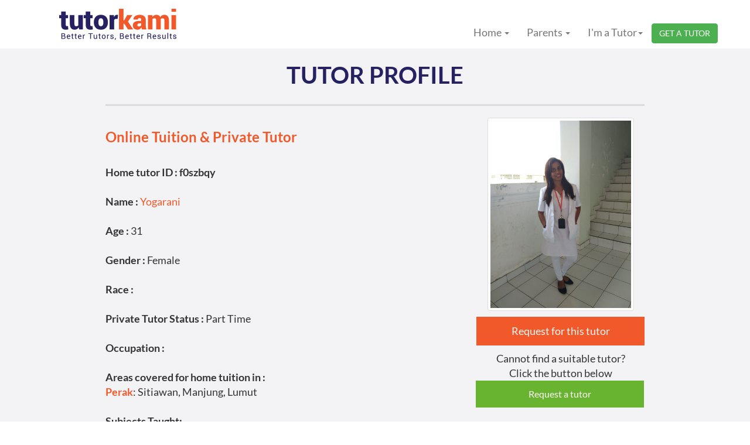

--- FILE ---
content_type: text/html; charset=UTF-8
request_url: https://www.tutorkami.com/tutor_profile?did=f0szbqy
body_size: 23546
content:
<!DOCTYPE html>
<html lang="en">
<head>
    <meta charset="utf-8" />
    <meta http-equiv="X-UA-Compatible" content="IE=edge" />
    <meta name="viewport" content="width=device-width, initial-scale=1" />

    <title>Search for Private Tutor, Online or Home Tuition &amp; Tuisyen in Malaysia</title>
    <meta name="description" content="Tutorkami is Malaysia&#039;s trusted and affordable private tutor &amp; home tuition site" />
    <meta name="keywords" content="home tutor, home tuition, home tuisyen, tuisyen rumah, homeschool, private tutor, private teacher, guru tuisyen" />

    <!-- ✅ Keep ALL your existing CSS/JS links below (do not delete) -->
    <!-- Example: <link rel="stylesheet" href="css/bootstrap.min.css"> -->
<!DOCTYPE html><html lang="en">   <head>      <meta charset="utf-8">      <meta http-equiv="X-UA-Compatible" content="IE=edge">      <meta name="viewport" content="width=device-width, initial-scale=1">      <link rel="alternate" hreflang="ms" href="https://www.tutorkami.com/my/tutor_profile?did=1038663" />      <link rel="apple-touch-icon" sizes="57x57" href="admin/img/favicons/apple-icon-57x57.png">      <link rel="apple-touch-icon" sizes="60x60" href="admin/img/favicons/apple-icon-60x60.png">      <link rel="apple-touch-icon" sizes="72x72" href="admin/img/favicons/apple-icon-72x72.png">      <link rel="apple-touch-icon" sizes="76x76" href="admin/img/favicons/apple-icon-76x76.png">      <link rel="apple-touch-icon" sizes="114x114" href="admin/img/favicons/apple-icon-114x114.png">      <link rel="apple-touch-icon" sizes="120x120" href="admin/img/favicons/apple-icon-120x120.png">      <link rel="apple-touch-icon" sizes="144x144" href="admin/img/favicons/apple-icon-144x144.png">      <link rel="apple-touch-icon" sizes="152x152" href="admin/img/favicons/apple-icon-152x152.png">      <link rel="apple-touch-icon" sizes="180x180" href="admin/img/favicons/apple-icon-180x180.png">      <link rel="icon" type="image/png" sizes="192x192"  href="admin/img/favicons/android-icon-192x192.png">      <link rel="icon" type="image/png" sizes="32x32" href="admin/img/favicons/favicon-32x32.png">      <link rel="icon" type="image/png" sizes="96x96" href="admin/img/favicons/favicon-96x96.png">      <link rel="icon" type="image/png" sizes="16x16" href="admin/img/favicons/favicon-16x16.png">	  <title>Online Tuition & Private Tutor - TutorKami.com</title>	  <meta name="description" content="Tahun 4-6 Bahasa Melayu, English, Science, Morale Studies" />	  <meta name="keywords" content="home tutor, home tuition, home tuisyen, tuisyen rumah, homeschool, private tutor, private teacher, guru tuisyen" />	  <!-- add icon link	  <link rel="icon" href="https://www.tutorkami.com/admin/img/favicons/apple-icon-180x180.png" type="image/x-icon">  --><!-- Google / Search Engine Tags --><meta itemprop="name" content="Online Tuition & Private Tutor - TutorKami.com"><meta itemprop="description" content="Tahun 4-6 Bahasa Melayu, English, Science, Morale Studies"><meta itemprop="image" content="https://www.tutorkami.com/images/Slider1920x1000.jpg"><!-- Facebook Meta Tags --><meta property="og:url" content="https://www.tutorkami.com/"><meta property="og:type" content="website"><meta property="og:title" content="Online Tuition & Private Tutor - TutorKami.com"><meta property="og:description" content="Tahun 4-6 Bahasa Melayu, English, Science, Morale Studies"><meta property="og:image" content="https://www.tutorkami.com/images/Slider1920x1000.jpg"><!-- Twitter Meta Tags --><meta name="twitter:card" content="summary_large_image"><meta name="twitter:title" content="Online Tuition & Private Tutor - TutorKami.com"><meta name="twitter:description" content="Tahun 4-6 Bahasa Melayu, English, Science, Morale Studies"><meta name="twitter:image" content="https://www.tutorkami.com/images/Slider1920x1000.jpg">	  <!-- Bootstrap -->      <link href="css/bootstrap.min.css" rel="stylesheet">      <link href="css/style.css" rel="stylesheet" type="text/css">      <link href="https://stackpath.bootstrapcdn.com/font-awesome/4.7.0/css/font-awesome.min.css" rel="stylesheet" type="text/css">      <!--<link href="css/font-awesome.min.css" rel="stylesheet" type="text/css">	  <link rel="stylesheet" href="css/owl.theme.default.min.css">      <link rel="stylesheet" href="css/owl.carousel.min.css">	  <link rel="stylesheet" href="css/swiper.min.css">   -->      <!-- Autocomplete -->      <link rel="stylesheet" href="css/jquery-ui.css">      <link rel="stylesheet" href="css/flush.css">      <link rel="stylesheet" href="css/custom.css">      <link rel="stylesheet" type="text/css" href="css/component.css" />      <!-- <link href="https://c5p8r7v3.hostrycdn.com/css/bootstrap.min.css" rel="stylesheet">      <link href="https://c5p8r7v3.hostrycdn.com/css/style.css" rel="stylesheet" type="text/css">      <link href="https://c5p8r7v3.hostrycdn.com/css/font-awesome.min.css" rel="stylesheet" type="text/css">      <link rel="stylesheet" href="https://c5p8r7v3.hostrycdn.com/css/owl.theme.default.min.css">      <link rel="stylesheet" href="https://c5p8r7v3.hostrycdn.com/css/owl.carousel.min.css">      <link rel="stylesheet" href="https://c5p8r7v3.hostrycdn.com/css/swiper.min.css">      <link rel="stylesheet" href="https://c5p8r7v3.hostrycdn.com/css/jquery-ui.css">      <link rel="stylesheet" href="https://c5p8r7v3.hostrycdn.com/css/flush.css">      <link rel="stylesheet" href="https://c5p8r7v3.hostrycdn.com/css/custom.css">      <link rel="stylesheet" type="text/css" href="https://c5p8r7v3.hostrycdn.com/css/component.css" />-->      <!-- HTML5 shim and Respond.js for IE8 support of HTML5 elements and media queries -->      <!-- WARNING: Respond.js doesn't work if you view the page via file:// -->      <!--[if lt IE 9]>      <script src="https://oss.maxcdn.com/html5shiv/3.7.3/html5shiv.min.js"></script>      <script src="https://oss.maxcdn.com/respond/1.4.2/respond.min.js"></script>      <![endif]--><!-- Global site tag (gtag.js) - Google Analytics --><!-- <script async src="https://www.googletagmanager.com/gtag/js?id=UA-42467282-1"></script> --><script async src="googletagmanager.js"></script><script>  window.dataLayer = window.dataLayer || [];  function gtag(){dataLayer.push(arguments);}  gtag('js', new Date());  //gtag('config', 'UA-138159328-1');  gtag('config', 'UA-42467282-1');</script>       <script>(function(e,t,n){var r=e.querySelectorAll("html")[0];r.className=r.className.replace(/(^|\s)no-js(\s|$)/,"$1js$2")})(document,window,0);</script>      <!-- jQuery (necessary for Bootstrap's JavaScript plugins)         <script src="https://ajax.googleapis.com/ajax/libs/jquery/1.12.4/jquery.min.js"></script> -->      <!-- Include all compiled plugins (below), or include individual files as needed -->      <script src="js/jquery.min.js"></script>      <script src="js/bootstrap.min.js"></script>      <!-- Swiper JS      <script src="js/swiper.min.js"></script>-->      <!-- Initialize Swiper -->      <script>        /*var swiper = new Swiper('.swiper-container', {          pagination: '.swiper-pagination',          slidesPerView: 3,          slidesPerColumn: 2,          paginationClickable: true,          spaceBetween: 30        });*/        $(function(){          $("#hider").hide();          $("#loadermodaldiv").hide();        });        function gotoPage(url) {          // window.location = url;          window.open(url, '_blank');        }      </script>      <!-- Autocomplete -->      <script async src="js/jquery-ui.js"></script>	  <!--<script src="js/owl.carousel.js"></script>	  <script async src="js/velocity.min.js"></script>      <script src="js/enhance.js"></script>-->      <!--<script src="js/flush.js"></script>-->      <script type="text/javascript">function hideErrDiv(containerEle,progressEle){var elem=document.getElementById(progressEle);var width=100;var id=setInterval(frame,50);function frame(){if(width<=0){clearInterval(id);$("#"+containerEle).fadeOut(200)}else{width--;elem.style.width=width+'%'}}}var counter=0;function getStickyNote(msg_type,msg_text){counter++;var html='<div id="sticky-container-'+counter+'" class="toast toast-'+msg_type+'" style="">'+'<div id="alert_progress_bar_'+counter+'" class="toast-progress" style="width: 100%;"></div>'+'<button type="button" class="toast-close-button" role="button">×</button>'+'<div class="toast-message">'+msg_text+'</div>'+'</div>';$('#toast-container').append(html);hideErrDiv('sticky-container-'+counter,'alert_progress_bar_'+counter);return html}      </script>      <script>        $(document).ready(function() {//           $('#carousel-example-generic').carousel({//             pause: "false"//           });       //   $('#carousel-example-generic1').carousel('pause');          /*$('.owl-stage-outer').owlCarousel({            interval: 3000,            autoPlay : true          });          $('.owl-carousel').owlCarousel({              loop: true,              margin: 10,              responsiveClass: true,              responsive: {                  0: {                      items: 1,                      nav: true                  },                  600: {                      items: 3,                      nav: false                  },                  1000: {                      items: 4,                      nav: true,                      loop: false,                      margin: 20                  }              }          });*/          $(".dropbox").click(function(){            $(this).next('.dropPop').stop();            $(this).next('.dropPop').slideToggle("slow");          });/*START - untuk menu bar(mobile), hide code ini*/          /*$('ul.nav li.dropdown').hover(function() {            $(this).find('.dropdown-menu').stop(true, true).delay(200).fadeIn(500);          }, function() {            $(this).find('.dropdown-menu').stop(true, true).delay(200).fadeOut(500);          });*//*END*/          // Method 1 - uses 'data-toggle' to initialize          $('[data-toggle="btnToolTip"]').tooltip();          // options set in JS by class          $(".tip-top").tooltip({              placement : 'top'          });          $(".tip-right").tooltip({              placement : 'right'          });          $(".tip-bottom").tooltip({              placement : 'bottom'          });          $(".tip-left").tooltip({              placement : 'left',              html : true          });          $(".tip-auto").tooltip({              placement : 'auto',              html : true          });        });      </script>      <script type="text/JavaScript">        $('.nl .search-form .input-group input[type="text"]').attr('class','search_control');            $('.nl .search-form .input-group input[type="text"]').attr('placeholder','Search...');            $('.nl .search-form .input-group  .input-group-addon').hide();      </script>      <!--<script type="text/javascript" src="js/jquery.validate.js"></script>      <script type="text/javascript">        $(document).ready(function() {          $('#registration-form').validate({            errorElement: 'label',            rules: {             'u_gender':{ required:true },             'ud_dob[0]':{ required:true },             'ud_dob[1]':{ required:true },             'ud_dob[2]':{ required:true },             'cover_area_state[]' : { required:true },             'tutor_course[]' : { required:true },             'ud_about_yourself' : { required:true },             'ud_phone_number' : { required:true, digits: true }            },            messages: {             'u_gender': '- Gender is required.',             'ud_dob[0]': '- Date of birth is required.',             'ud_dob[1]': '- Date of birth is required.',             'ud_dob[2]': '- Date of birth is required.',             'cover_area_state[]': '- Area you can cover is required.',             'tutor_course[]': '- Subject you can teach is required.',             'ud_about_yourself': '- About yourself is required.',             'ud_phone_number' : '- Phone number is required and numeric only.'            }          });        });      </script> -->	  <style>        .customInput        {            padding: 10px;            background-color: rgba(255,255,255);            color: #000;        }		.col-40 {			float: left;			width: 40%;			margin-top: 6px;		}		.col-20 {			float: left;			width: 20%;			margin-top: 6px;		}		.ro1 {			margin-right: 1em;			margin-left: 1em;		}		@media screen and (max-width: 600px) {			.col-40, .col-20{				width: 100%;				margin-top: 0;				height: 50px;			}		}		@media screen and (max-width: 600px) {			button[type=submit]{				width: 100%;				margin-top: 0;				height: 40px;				padding: 0px;			}		}.navbar-default {  background-color: #ffffff;  border-color: #e7e7e7;  .navbar-brand {    color: #777;  }  .navbar-brand:hover,  .navbar-brand:focus {    color: #5e5e5e;    background-color: transparent;  }  .navbar-text {    color: #777;  }  .navbar-nav > li > a {    color: #777;    &:hover, &:focus {      color: #333;      background-color: transparent;    }    .active {      & > a, & > a:hover, & > a:focus {        color: #555;        background-color: #e7e7e7;      }    }    .disabled {      & > a, & > a:hover, & > a:focus {        color: #ccc;        background-color: transparent;      }    }    .open {      & > a, &  > a:hover, & > a:focus {        color: #555;        background-color: #e7e7e7;      }      @media (max-width: 767px) {        .dropdown-menu {          & > li > a {            color: #777;            &:hover, &:active {              color: #333;              background-color: transparent;            }          }          .active {            & > a, & > a:hover, & a:focus {              color: #555;              background-color: #e7e7e7;            }          }          .disabled {            & > a, & > a:hover, & a:focus {              color: #ccc;              background-color: transparent;            }          }        }      }    }    .navbar-toggle {      border-color: #ddd;      &:hover, &:focus {        background-color: #ddd;      }      .icon-bar {        background-color: #888;      }    }    .navbar-collapse, .navbar-form {      border-color: #e7e7e7;    }  }  .navbar-link {    color: #777;    &:hover {      color: #333;    }  }  .btn-link {      color: #777;    &:hover, &:focus {      color: #333;    }  }}.btn-info {  color: #fff;  background-color: #4CAF50;  border-color: #4CAF50;  border-radius: 4px;}.btn-info.focus,.btn-info:focus {  color: #fff;  background-color: #4CAF50;  border-color: #4CAF50;  outline: none;  box-shadow: none;}.btn-info:hover {  color: #fff;  background-color: #4CAF50;  border-color: #4CAF50;  outline: none;  box-shadow: none;}.btn-info.active,.btn-info:active {  color: #fff;  background-color: #4CAF50;  border-color: #4CAF50;  outline: none;}.btn-info.active.focus,.btn-info.active:focus,.btn-info.active:hover,.btn-info:active.focus,.btn-info:active:focus,.btn-info:active:hover {  color: #fff;  background-color: #4CAF50;  border-color: #4CAF50;  outline: none;  box-shadow: none;}/*.nav > li{position: static !important;}.dropdown-menu {left: 0 !important;right: 0 !important;margin-left:10px;}.dropdown-menu > li{float: left !important;}.dropdown-menu > li > a{width:auto !important;}*/      </style><style>@media (min-width:250px) and (max-width: 320px) {  .screensize {      margin-left:-170px;      margin-top:25px;      font-size:11px;  }  .screensizelg {       display: none;  }  .sizedcreenli{	  margin-left:160px;  }}@media (min-width:321px) and (max-width: 360px) {  .screensize {      margin-left:-170px;      margin-top:25px;      font-size:12px;  }  .screensizelg {       display: none;  }  .sizedcreenli{	  margin-left:200px;  }}@media (min-width:361px) and (max-width: 370px) {  .screensize {      margin-left:-170px;      margin-top:25px;      font-size:12px;  }  .screensizelg {       display: none;  }  .sizedcreenli{	  margin-left:210px;  }}@media (min-width:371px) and (max-width: 380px) {  .screensize {      margin-left:-170px;      margin-top:25px;      font-size:12px;  }  .screensizelg {       display: none;  }  .sizedcreenli{	  margin-left:220px;  }}@media (min-width:381px) and (max-width: 400px) {  .screensize {      margin-left:-170px;      margin-top:25px;      font-size:14px;  }  .screensizelg {       display: none;  }  .sizedcreenli{	  margin-left:200px;  }}@media (min-width:401px) and (max-width: 480px) {  .screensize {      margin-left:-170px;      margin-top:25px;      font-size:14px;  }  .screensizelg {       display: none;  }  .sizedcreenli{	  margin-left:220px;  }}@media (min-width:481px) and (max-width: 768px) {  .screensize {      margin-left:-170px;      margin-top:25px;      font-size:14px;  }  .screensizelg {       display: none;  }  .sizedcreenli{	  margin-left:220px;  }}@media (min-width:769px) and (max-width: 992px) {  .screensize {      margin-left:-170px;      margin-top:25px;      font-size:14px;  }  .screensizelg {       display: none;  }  .sizedcreenli{	  margin-left:220px;  }}@media (min-width:993px) and (max-width: 1200px) {  .screensize {      display: none;  }}@media (min-width:1201px) {  .screensize {      display: none;  }}.stay-open {display:block !important;}/* Extra2 small viewport or screen *//*@media screen and (max-width : 320px) {  .screensize {      margin-left:-170px;      margin-top:25px;      font-size:11px;  }  .screensizelg {       display: none;  }  .sizedcreenli{	  margin-left:160px;  }}@media screen and (max-width : 360px) {  .screensize {      margin-left:-170px;      margin-top:25px;      font-size:12px;  }  .screensizelg {       display: none;  }  .sizedcreenli{	  margin-left:200px;  }}@media screen and (max-width : 370px) {  .screensize {      margin-left:-170px;      margin-top:25px;      font-size:12px;  }  .screensizelg {       display: none;  }  .sizedcreenli{	  margin-left:210px;  }}@media screen and (max-width : 380px) {  .screensize {      margin-left:-170px;      margin-top:25px;      font-size:12px;  }  .screensizelg {       display: none;  }  .sizedcreenli{	  margin-left:220px;  }}@media screen and (max-width : 400px) {  .screensize {      margin-left:-170px;      margin-top:25px;      font-size:14px;  }  .screensizelg {       display: none;  }  .sizedcreenli{	  margin-left:240px;  }}@media screen and (max-width : 480px) {  .screensize {      margin-left:-170px;      margin-top:25px;      font-size:14px;  }  .screensizelg {       display: none;  }  .sizedcreenli{	  margin-left:300px;  }}@media only screen and (min-width : 500px) {  .screensize {      margin-left:-170px;      margin-top:25px;      font-size:14px;  }  .screensizelg {       display: none;  }  .sizedcreenli{	  margin-left:320px;  }}@media only screen and (min-width : 600px) {  .screensize {      margin-left:-170px;      margin-top:25px;      font-size:14px;  }  .screensizelg {       display: none;  }  .sizedcreenli{	  margin-left:420px;  }}@media only screen and (min-width : 700px) {}@media only screen and (min-width : 800px) {}@media only screen and (min-width : 900px) {}@media only screen and (min-width : 1000px) {}@media only screen and (min-width : 1100px) {}@media only screen and (min-width : 1200px) {}.shadow {  box-shadow: 0px 15px 10px -15px #111;}*/.custom-nav{    border: none;    border-radius: 0;    -webkit-box-shadow: 10px 20px 20px rgba(0, 0, 0, 0.3);    -moz-box-shadow:    20px 20px 20px rgba(0, 0, 0, 0.3);    box-shadow:         20px 20px 20px rgba(0, 0, 0, 0.3);    z-index:999;}</style>    <!-- Bootstrap core CSS     <link href="https://getbootstrap.com/docs/3.3/dist/css/bootstrap.min.css" rel="stylesheet">-->    <!-- IE10 viewport hack for Surface/desktop Windows 8 bug    <link href="https://getbootstrap.com/docs/3.3/assets/css/ie10-viewport-bug-workaround.css" rel="stylesheet">-->    <!-- Custom styles for this template    <link href="https://getbootstrap.com/docs/3.3/examples/navbar-static-top/navbar-static-top.css" rel="stylesheet">-->    <!-- Just for debugging purposes. Don't actually copy these 2 lines! -->    <!--[if lt IE 9]><script src="../../assets/js/ie8-responsive-file-warning.js"></script><![endif]    <script src="https://getbootstrap.com/docs/3.3/assets/js/ie-emulation-modes-warning.js"></script>-->    <link rel="stylesheet" href="files/viewbox-master/viewbox.css">        <link rel="shortcut icon" href="https://www.tutorkami.com/favicon.ico">   </head>   <body>      <!--Start of Tawk.to Script-->      <!-- <script type="text/javascript">      var Tawk_API=Tawk_API||{}, Tawk_LoadStart=new Date();      (function(){      var s1=document.createElement("script"),s0=document.getElementsByTagName("script")[0];      s1.async=true;      s1.src='https://embed.tawk.to/599d42bc4fe3a1168ead95ae/default';      s1.charset='UTF-8';      s1.setAttribute('crossorigin','*');      s0.parentNode.insertBefore(s1,s0);      })();      </script> -->      <!--End of Tawk.to Script-->      <!--Start of Tawk.to Script-->      <!--<script type="text/javascript">      var Tawk_API=Tawk_API||{}, Tawk_LoadStart=new Date();      (function(){      var s1=document.createElement("script"),s0=document.getElementsByTagName("script")[0];      s1.async=true;      s1.src='https://embed.tawk.to/599fed3ab6e907673de09890/default';      s1.charset='UTF-8';      s1.setAttribute('crossorigin','*');      s0.parentNode.insertBefore(s1,s0);      })();      </script>-->      <!--End of Tawk.to Script-->      <div class="loaderBackground" id="hider"></div>      <div class="loaderpop" id="loadermodaldiv">         <h4><img src="images/loader.gif" style="width: 50px;" />Loading...</h4>      </div>    <nav class="navbar navbar-default navbar-fixed-top "><style>.alert {padding: 8px 35px 8px 14px;margin-bottom: 18px;color: #c09853;text-shadow: 0 1px 0 rgba(255, 255, 255, 0.5);background-color: #fcf8e3;border: 1px solid #fbeed5;-webkit-border-radius: 4px;-moz-border-radius: 4px;border-radius: 4px;}.alert-heading {color: inherit;}.alert .close {position: relative;top: -2px;right: -21px;line-height: 18px;}.alert-success {color: #468847;background-color: #dff0d8;border-color: #d6e9c6;}.alert-danger,.alert-error {color: #b94a48;background-color: #f2dede;border-color: #eed3d7;}.alert-info {color: #3a87ad;background-color: #d9edf7;border-color: #bce8f1;}.alert-block {padding-top: 14px;padding-bottom: 14px;}.alert-block > p,.alert-block > ul {margin-bottom: 0;}.alert-block p + p {margin-top: 5px;}</style><!--  <div class="alert alert-info alert-dismissible">    <a href="#" class="close" data-dismiss="alert" aria-label="close">&times;</a>    <strong>Attention :</strong> The Terms of Accepting Personal Tuition Job has been updated. Please read the terms again, and if you agree, re-sign the term in the space at the bottom.  </div>-->      <div class="container">        <div class="col-md-3">        <div class="navbar-header ">          <button type="button" class="navbar-toggle collapsed" data-toggle="collapse" data-target="#navbar" aria-expanded="false" aria-controls="navbar">            <span class="sr-only">Toggle navigation</span>            <span class="icon-bar"></span>            <span class="icon-bar"></span>            <span class="icon-bar"></span>          </button>                    <!--<a style="margin-left:0.5px;" class="navbar-brand" href="index.php"><img src="admin/upload/logo.png" class="img-responsive" alt=""/></a>-->		  <a style="margin-left:0.5px;" class="navbar-brand" href="index.php"><img src="images/logo.png" class="pull-left img-responsive" alt="tutorkami logo"/></a>                    <a href="request_a_tutor.php" style="" type="button" class="pull-right btn btn-info navbar-sm screensize">GET A TUTOR</a>        </div>        </div>        <div id="navbar" class="navbar-collapse collapse">          <ul class="nav navbar-nav navbar-right off_dropd">                                              						<li class="dropdown text-right">							<!--<a href="https://www.tutorkami.com/">Home</a>-->							<a href="#" class="dropdown-toggle text-right" data-toggle="dropdown" role="button">Home <span class="caret"></span></a>							<ul class="dropdown-menu text-right" role="menu">								<li class="sizedcreenli"><a href="https://www.tutorkami.com/index">Home Page</a></li>								<li class="sizedcreenli"><a href="https://www.tutorkami.com/about">About Us</a></li>								<li class="sizedcreenli"><a href="https://www.tutorkami.com/contact-us">Contact Us</a></li>							</ul>						</li>                        <li class="dropdown text-right">							<a href="#" class="dropdown-toggle text-right" data-toggle="dropdown" role="button">Parents <span class="caret"></span></a>							<ul class="dropdown-menu text-right" role="menu">								<li class="sizedcreenli"><a href="https://www.tutorkami.com/search-tutor">Search Tutor</a></li>								<li class="sizedcreenli"><a href="https://www.tutorkami.com/parent_faq">FAQs</a></li>								<li class="sizedcreenli"><a href="https://www.tutorkami.com/request_a_tutor?tutor_id=i3be8gz">Contact Us</a></li>								<!--<li><a href="https://www.tutorkami.com/parent_login.php">Sign In</a></li>-->							</ul>                        </li>                        <li class="dropdown text-right">							<a href="#" class="dropdown-toggle text-right" data-toggle="dropdown" role="button">I'm a Tutor<span class="caret"></span></a>							<ul class="dropdown-menu text-right" role="menu">								<li class="sizedcreenli"><a href="https://www.tutorkami.com/tutor.php">Tutor’s Page</a></li>								<li class="sizedcreenli"><a href="https://www.tutorkami.com/search_job.php">Latest Jobs</a></li>								<li class="sizedcreenli"><a href="https://www.tutorkami.com/register.php">Register</a></li>								<li class="sizedcreenli"><a href="https://www.tutorkami.com/tutor_faq.php">FAQs</a></li>								<li class="sizedcreenli"><a href="https://www.tutorkami.com/tutor-login.php">Log In</a></li>							</ul><!--<ul class="dropdown-menu list-inline" role="menu">								<li><a href="http://tutorkami.com/tutor.php">Tutor Page</a></li>								<li><a href="http://tutorkami.com/search_job.php">Latest Job</a></li>								<li><a href="http://tutorkami.com/register.php">Register</a></li>								<li><a href="http://tutorkami.com/tutor_faq.php">Tutor FAQs</a></li></ul>-->                        </li>						                       			<a href="request_a_tutor.php" style="margin-top:10px" type="button" class="btn btn-info navbar-sm screensizelg">GET A TUTOR</a>          </ul>        </div>      </div>    </nav>    <div id="myModalPopUp" class="modal fade" tabindex="-1" role="dialog" aria-labelledby="myModalLabel" aria-hidden="true" data-backdrop="static" data-keyboard="false">    <div class="modal-dialog">      <!-- Modal content-->      <div class="modal-content">        <div class="modal-body" style="background-color:#f1592a;">          <font style="color:white;">          <center>          <strong>FRIENDLY UPDATE :</strong> The Terms of Accepting Tuition Job has been revised. Please read the terms again, the ones in red fonts are the amendments made. If you agree with the terms, please re-sign in the space at the bottom.	<center>Thank you. <br><button type="button" class="btn btn-primary btn-xs buttonOk"> OK </button>	<button type="button" class="btn btn-primary btn-xs buttondontShow"> Don&#39;t show this message anymore </button></center>          </center>          </font>        </div>      </div>    </div>  </div><style>.autocompleteCurr {  position: relative;  display: inline-block;}.autocompleteCurr-items {  position: absolute;  border: 1px solid #d4d4d4;  border-bottom: none;  border-top: none;  z-index: 99;  /*position the autocomplete items to be the same width as the container:*/  top: 100%;  left: 0;  right: 0;}.autocompleteCurr-items div {  padding: 10px;  cursor: pointer;  background-color: #fff;  border-bottom: 1px solid #d4d4d4;}.autocompleteCurr-items div:hover {  background-color: #e9e9e9;}.autocompleteCurr-active {  background-color: DodgerBlue !important;  color: #ffffff;}</style>    <div id="myModalPopUpCurrentlyStaying" class="modal fade" tabindex="-1" role="dialog" aria-labelledby="myModalLabel" aria-hidden="true" data-backdrop="static" data-keyboard="false">    <div class="modal-dialog">      <div class="modal-content">        <div class="modal-body" style="background-color:#f1592a;">          <font style="color:white;">            Friendly Notice: Your profile needs to be updated, please update your profile. Thank you.            <center><button type="button" class="btn btn-primary btn-xs buttonCurrentlyStaying"> OK </button></center>          </font>        </div>      </div>    </div>  </div><script>$(document).ready(function() {var isMobile = false; //initiate as falseif(/(android|bb\d+|meego).+mobile|avantgo|bada\/|blackberry|blazer|compal|elaine|fennec|hiptop|iemobile|ip(hone|od)|ipad|iris|kindle|Android|Silk|lge |maemo|midp|mmp|netfront|opera m(ob|in)i|palm( os)?|phone|p(ixi|re)\/|plucker|pocket|psp|series(4|6)0|symbian|treo|up\.(browser|link)|vodafone|wap|windows (ce|phone)|xda|xiino/i.test(navigator.userAgent)    || /1207|6310|6590|3gso|4thp|50[1-6]i|770s|802s|a wa|abac|ac(er|oo|s\-)|ai(ko|rn)|al(av|ca|co)|amoi|an(ex|ny|yw)|aptu|ar(ch|go)|as(te|us)|attw|au(di|\-m|r |s )|avan|be(ck|ll|nq)|bi(lb|rd)|bl(ac|az)|br(e|v)w|bumb|bw\-(n|u)|c55\/|capi|ccwa|cdm\-|cell|chtm|cldc|cmd\-|co(mp|nd)|craw|da(it|ll|ng)|dbte|dc\-s|devi|dica|dmob|do(c|p)o|ds(12|\-d)|el(49|ai)|em(l2|ul)|er(ic|k0)|esl8|ez([4-7]0|os|wa|ze)|fetc|fly(\-|_)|g1 u|g560|gene|gf\-5|g\-mo|go(\.w|od)|gr(ad|un)|haie|hcit|hd\-(m|p|t)|hei\-|hi(pt|ta)|hp( i|ip)|hs\-c|ht(c(\-| |_|a|g|p|s|t)|tp)|hu(aw|tc)|i\-(20|go|ma)|i230|iac( |\-|\/)|ibro|idea|ig01|ikom|im1k|inno|ipaq|iris|ja(t|v)a|jbro|jemu|jigs|kddi|keji|kgt( |\/)|klon|kpt |kwc\-|kyo(c|k)|le(no|xi)|lg( g|\/(k|l|u)|50|54|\-[a-w])|libw|lynx|m1\-w|m3ga|m50\/|ma(te|ui|xo)|mc(01|21|ca)|m\-cr|me(rc|ri)|mi(o8|oa|ts)|mmef|mo(01|02|bi|de|do|t(\-| |o|v)|zz)|mt(50|p1|v )|mwbp|mywa|n10[0-2]|n20[2-3]|n30(0|2)|n50(0|2|5)|n7(0(0|1)|10)|ne((c|m)\-|on|tf|wf|wg|wt)|nok(6|i)|nzph|o2im|op(ti|wv)|oran|owg1|p800|pan(a|d|t)|pdxg|pg(13|\-([1-8]|c))|phil|pire|pl(ay|uc)|pn\-2|po(ck|rt|se)|prox|psio|pt\-g|qa\-a|qc(07|12|21|32|60|\-[2-7]|i\-)|qtek|r380|r600|raks|rim9|ro(ve|zo)|s55\/|sa(ge|ma|mm|ms|ny|va)|sc(01|h\-|oo|p\-)|sdk\/|se(c(\-|0|1)|47|mc|nd|ri)|sgh\-|shar|sie(\-|m)|sk\-0|sl(45|id)|sm(al|ar|b3|it|t5)|so(ft|ny)|sp(01|h\-|v\-|v )|sy(01|mb)|t2(18|50)|t6(00|10|18)|ta(gt|lk)|tcl\-|tdg\-|tel(i|m)|tim\-|t\-mo|to(pl|sh)|ts(70|m\-|m3|m5)|tx\-9|up(\.b|g1|si)|utst|v400|v750|veri|vi(rg|te)|vk(40|5[0-3]|\-v)|vm40|voda|vulc|vx(52|53|60|61|70|80|81|83|85|98)|w3c(\-| )|webc|whit|wi(g |nc|nw)|wmlb|wonu|x700|yas\-|your|zeto|zte\-/i.test(navigator.userAgent.substr(0,4))) {    isMobile = true;		$("#navbar").addClass("custom-nav");        }else{}window.onscroll = function (e) {    $(".navbar-collapse").collapse('hide');    $('.dropdown').removeClass('open');}});$(document).on("click touchend", function(){    $(".dropdown-menu").removeClass("stay-open");});$(document).on('click', function (e){    /* bootstrap collapse js adds "in" class to your collapsible element*/    var menu_opened = $('#navbar').hasClass('in');    if(!$(e.target).closest('#navbar').length &&        !$(e.target).is('#navbar') &&        menu_opened === true){            $('#navbar').collapse('toggle');    }});$('.buttonOk').click(function(){    window.location.href = "https://www.tutorkami.com/terms-one-to-one";})$('.buttonCurrentlyStaying').click(function(){    window.location.href = "https://www.tutorkami.com/edit_account";})$('.buttondontShow').click(function(){    var value = document.getElementById("idpopup").value;    $.ajax({        type: "POST",        url: "ajax-close-popup.php",        dataType: "json",        data: {value:value},        success : function(data){                if (data.code == "200"){                    //alert("Success: " +data.msg);                    /*var element = document.getElementById("buttondontShow");                    element.classList.add("hidden");*/                    var element = document.getElementById("myModalPopUp");                    element.classList.add("hidden");                    $('#myModalPopUp').modal('hide');                } else {                    alert(data.msg);                }        }    });})function autocompleteCurr(inp, arr) {  /*the autocomplete function takes two arguments,  the text field element and an array of possible autocompleted values:*/  var currentFocus;  /*execute a function when someone writes in the text field:*/  inp.addEventListener("input", function(e) {      var a, b, i, val = this.value;      /*close any already open lists of autocompleted values*/      closeAllLists();      if (!val) { return false;}      currentFocus = -1;      /*create a DIV element that will contain the items (values):*/      a = document.createElement("DIV");      a.setAttribute("id", this.id + "autocompleteCurr-list");      a.setAttribute("class", "autocompleteCurr-items");      /*append the DIV element as a child of the autocomplete container:*/      this.parentNode.appendChild(a);      /*for each item in the array...*/      for (i = 0; i < arr.length; i++) {        /*check if the item starts with the same letters as the text field value:*/        if (arr[i].substr(0, val.length).toUpperCase() == val.toUpperCase()) {          /*create a DIV element for each matching element:*/          b = document.createElement("DIV");          /*make the matching letters bold:*/          b.innerHTML = "<strong>" + arr[i].substr(0, val.length) + "</strong>";          b.innerHTML += arr[i].substr(val.length);          /*insert a input field that will hold the current array item's value:*/          b.innerHTML += "<input type='hidden' value='" + arr[i] + "'>";          /*execute a function when someone clicks on the item value (DIV element):*/          b.addEventListener("click", function(e) {              /*insert the value for the autocomplete text field:*/              inp.value = this.getElementsByTagName("input")[0].value;              /*close the list of autocompleted values,              (or any other open lists of autocompleted values:*/              closeAllLists();          });          a.appendChild(b);        }      }  });  /*execute a function presses a key on the keyboard:*/  inp.addEventListener("keydown", function(e) {      var x = document.getElementById(this.id + "autocompleteCurr-list");      if (x) x = x.getElementsByTagName("div");      if (e.keyCode == 40) {        /*If the arrow DOWN key is pressed,        increase the currentFocus variable:*/        currentFocus++;        /*and and make the current item more visible:*/        addActive(x);      } else if (e.keyCode == 38) { //up        /*If the arrow UP key is pressed,        decrease the currentFocus variable:*/        currentFocus--;        /*and and make the current item more visible:*/        addActive(x);      } else if (e.keyCode == 13) {        /*If the ENTER key is pressed, prevent the form from being submitted,*/        e.preventDefault();        if (currentFocus > -1) {          /*and simulate a click on the "active" item:*/          if (x) x[currentFocus].click();        }      }  });  function addActive(x) {    /*a function to classify an item as "active":*/    if (!x) return false;    /*start by removing the "active" class on all items:*/    removeActive(x);    if (currentFocus >= x.length) currentFocus = 0;    if (currentFocus < 0) currentFocus = (x.length - 1);    /*add class "autocomplete-active":*/    x[currentFocus].classList.add("autocompleteCurr-active");  }  function removeActive(x) {    /*a function to remove the "active" class from all autocomplete items:*/    for (var i = 0; i < x.length; i++) {      x[i].classList.remove("autocompleteCurr-active");    }  }  function closeAllLists(elmnt) {    /*close all autocomplete lists in the document,    except the one passed as an argument:*/    var x = document.getElementsByClassName("autocompleteCurr-items");    for (var i = 0; i < x.length; i++) {      if (elmnt != x[i] && elmnt != inp) {        x[i].parentNode.removeChild(x[i]);      }    }  }  /*execute a function when someone clicks in the document:*/  document.addEventListener("click", function (e) {      closeAllLists(e.target);  });}/*An array containing all the country names in the world:*/		var cityStaying = 	[						'Kota, Negeri Sembilan','Labu, Negeri Sembilan','Lenggeng, Negeri Sembilan','Mantin, Negeri Sembilan','Nilai, Negeri Sembilan','Seremban, Negeri Sembilan','Salak Tinggi, Selangor','Sepang, Selangor','Cheras, Kuala Lumpur','Balakong, Selangor','Alam Impian Shah Alam, Selangor','Ara Damansara, Selangor','Bandar Botanic, Selangor','Bandar Kinrara, Selangor','Bandar Sunway, Selangor','Bandar Utama, Selangor','Bangi, Selangor','Bukit Subang Shah Alam, Selangor','Cyberjaya, Selangor','Damansara Damai, Selangor','Damansara Intan, Selangor','Damansara Jaya, Selangor','Damansara Kim, Selangor','Damansara Perdana, Selangor','Damansara Utama, Selangor','Glenmarie, Selangor','Kapar, Selangor','Klang, Selangor','Kota Damansara, Selangor','Kota Kemuning, Selangor','Kuala Langat, Selangor','Petaling Jaya, Selangor','Port Klang, Selangor','Puchong, Selangor','Pulau Indah (Pulau Lumut), Selangor','Pulau Carey , Selangor','Putra Heights, Selangor','Semenyih, Selangor','Serdang, Selangor','Seri Kembangan, Selangor','Setia Alam, Selangor','Setia Eco Park, Selangor','Shah Alam, Selangor','Subang Bestari, Selangor','Subang Heights, Selangor','Subang Jaya, Selangor','Telok Panglima Garang, Selangor','Tropicana PJ, Selangor','USJ, Selangor','USJ Heights, Selangor','Ampang, Kuala Lumpur','Ampang Hilir, Kuala Lumpur','Bandar Menjalara, Kuala Lumpur','Bangsar, Kuala Lumpur','Bangsar South, Kuala Lumpur','Bukit Tunku, Kuala Lumpur','Country Heights Damansara, Kuala Lumpur','Damansara, Kuala Lumpur','Kepong, Kuala Lumpur','KL Sentral, Kuala Lumpur','Mont Kiara, Kuala Lumpur','Segambut, Kuala Lumpur','Solaris Dutamas, Kuala Lumpur','Bandar Sri Damansara, Kuala Lumpur','Sri Hartamas, Kuala Lumpur','Sunway SPK Damansara, Kuala Lumpur','Sungai Penchala, Kuala Lumpur','Putrajaya, WP Putrajaya','Bukit Jelutong, Selangor','Bukit Rahman Putra, Selangor','Denai Alam, Selangor','Gombak, Selangor','Hulu Langat, Selangor','Hulu Selangor, Selangor','Kayu Ara PJ, Selangor','Salak Selatan, Kuala Lumpur','Sentul, Kuala Lumpur','Setapak, Kuala Lumpur','Titiwangsa, Kuala Lumpur','Batu Caves, Selangor','Ipoh, Perak','Seri Manjong, Perak','Bandar Pusat Jengka, Pahang','Chenor, Pahang','Kuantan, Pahang','Mentakab, Pahang','Temerloh, Pahang','Bandar Damai Perdana, Kuala Lumpur','Bandar Tasik Selatan, Kuala Lumpur','Brickfields, Kuala Lumpur','Bukit Bintang, Kuala Lumpur','Bukit Jalil, Kuala Lumpur','Pandan KL, Kuala Lumpur','Desa ParkCity, Kuala Lumpur','Desa Petaling, Kuala Lumpur','Jalan Ipoh, Kuala Lumpur','Jalan Klang Lama, Kuala Lumpur','Jalan Kuching, Kuala Lumpur','Jalan Sultan Ismail, Kuala Lumpur','Jinjang, Kuala Lumpur','Kuchai Lama, Kuala Lumpur','Old Klang Road, Kuala Lumpur','OUG, Kuala Lumpur','Pandan Perdana, Kuala Lumpur','Seputeh, Kuala Lumpur','Sri Petaling, Kuala Lumpur','Sungai Besi, Kuala Lumpur','Taman Desa KL, Kuala Lumpur','Taman Duta KL, Kuala Lumpur','Taman Tun Dr Ismail, Kuala Lumpur','Wangsa Maju, Kuala Lumpur','Bandar Bukit Raja, Selangor','Bandar Puteri Klang, Selangor','Banting, Selangor','Batang Berjuntai, Selangor','Batang Kali, Selangor','Batu Arang, Selangor','Beranang, Selangor','Bukit Rotan, Selangor','Dengkil, Selangor','Jenjarom, Selangor','Kajang, Selangor','Kelana Jaya, Selangor','Kerling, Selangor','Kuala Kubu Bharu, Selangor','Kuala Selangor, Selangor','Kuang, Selangor','Pulau Ketam, Selangor','Puncak Jalil, Selangor','Rawang, Selangor','Sabak Bernam, Selangor','Saujana Shah Alam, Selangor','Sekinchan, Selangor','Selayang, Selangor','Serendah, Selangor','SierraMas Sungai Buloh, Selangor','Sungai Ayer Tawar, Selangor','Sungai Besar, Selangor','Sungai Buloh, Selangor','Sungai Pelek, Selangor','Tanjong Karang, Selangor','Tanjong Sepat, Selangor','Valencia Sungai Buloh, Selangor','Ayer Itam, Penang','Balik Pulau, Penang','Batu Maung, Penang','Batu Uban, Penang','Bayan Baru, Penang','Bayan Lepas, Penang','Bukit Jambul, Penang','Gelugor, Penang','Georgetown, Penang','Jelutong, Penang','Paya Terubong, Penang','Pulau Tikus, Penang','Relau, Penang','Sungai Ara, Penang','Sungai Dua Butterworth, Penang','Sungai Nibong, Penang','Sungai Pinang, Penang','Teluk Kumbar, Penang','USM, Penang','Arau, Perlis','Kaki Bukit, Perlis','Kangar, Perlis','Kuala Perlis, Perlis','Padang Besar, Perlis','Pauh, Perlis','Simpang Ampat, Perlis','Kuching, Sarawak','Matang, Sarawak','Sri Manja PJ, Selangor','Sungai Petani, Kedah','Kepala Batas, Kedah','Pusat Bandar Damansara, Kuala Lumpur','Johor Bahru, Johor','Plentong, Johor','Skudai, Johor','Tampoi, Johor','Air Tawar, Penang','Bagan Ajam, Penang','Bagan Jermal, Penang','Bandar Perda, Penang','Batu Ferringhi, Penang','Batu Kawan, Penang','Berapit, Penang','Bertam, Penang','Bukit Mertajam, Penang','Bukit Minyak, Penang','Bukit Tambun, Penang','Bukit Tengah, Penang','Butterworth, Penang','Jawi, Penang','Juru, Penang','Kubang Semang, Penang','Minden Heights, Penang','Nibong Tebal, Penang','Pauh Jaya, Penang','Penaga, Penang','Penanti, Penang','Perai, Penang','Permatang Pauh, Penang','Permatang Tinggi, Penang','Pulau Betong, Penang','Raja Uda, Penang','Seberang Jaya, Penang','Seberang Perai, Penang','Sungai Bakap, Penang','Sungai Jawi, Penang','Tanjong Tokong, Penang','Tanjung Bungah, Penang','Tasek Gelugor, Penang','Teluk Bahang, Penang','Valdor, Penang','Bandar Tun Hussein Onn, Kuala Lumpur','Sitiawan, Perak','TLDM Lumut, Perak','Bandar Baru Serting, Negeri Sembilan','Kuala Pilah, Negeri Sembilan','Pedas, Negeri Sembilan','Port Dickson, Negeri Sembilan','Rantau, Negeri Sembilan','Senawang, Negeri Sembilan','Siliau, Negeri Sembilan','Simpang Pertang, Negeri Sembilan','Danau Kota, Kuala Lumpur','Pasir Gudang, Johor','Gelang Patah, Johor','Nusajaya, Johor','Pekan Nanas, Johor','Senai, Johor','Alor Gajah, Malacca','Batu Berendam, Malacca','Bukit Beruang, Malacca','Melaka Tengah, Malacca','Sungai Udang, Malacca','Bachang, Malacca','Cheng, Malacca','Setiawangsa, Kuala Lumpur','Jalan Semarak KL, Kuala Lumpur','UIA Gombak, Selangor','Bukit Damansara, Kuala Lumpur','Kulim, Kedah','Alor Setar, Kedah','Ayer Hitam, Kedah','Jitra, Kedah','Langgar, Kedah','Pendang, Kedah','Pokok Sena, Kedah','Simpang Empat, Kedah','UUM Sintok, Kedah','Bandar Hilir, Malacca','Ujong Pasir, Malacca','Tebrau, Johor','Kodiang, Kedah','Kubang Pasu, Kedah','Padang Jawa Shah Alam, Selangor','Besut, Terengganu','Bandar Baru Bangi, Selangor','Gugusan Taib Andak, Johor','Kulai, Johor','Semporna, Sabah','Ulu Kinta, Perak','Bukit Gambir, Johor','Bukit Pasir, Johor','Jementah, Johor','Muar, Johor','Parit Jawa, Johor','Sungai Mati, Johor','Tangkak, Johor','Asahan, Malacca','Bemban, Malacca','Jasin, Malacca','Merlimau, Malacca','Bandar Melaka, Malacca','Kota Tinggi, Johor','Pengerang, Johor','Pasir Mas, Kelantan','Endau, Johor','Kluang, Johor','Mersing, Johor','Kota Bharu, Kelantan','Rantau Panjang, Kelantan','Tanah Merah, Kelantan','Bukit Bakri Muar, Johor','Batu Pahat, Johor','Bekok, Johor','Benut, Johor','Menglembu, Perak','Jelapang, Perak','Manjoi, Perak','Kledang, Perak','Kota Kinabalu, Sabah','Penampang, Sabah','Ayer Keroh, Malacca','Sungai Rambai, Malacca','Tanjong Kling, Malacca','Maran, Pahang','Kerteh, Terengganu','Durian Tunggal, Malacca','Chemor, Perak','Kuala Kangsar, Perak','Malim Nawar, Perak','Sungai Siput, Perak','Tanjong Rambutan, Perak','Saujana Impian Kajang, Selangor','Cheras Perdana, Kuala Lumpur','Baling, Kedah','Gurun, Kedah','Kupang, Kedah','Sik, Kedah','Batu Gajah, Perak','Gopeng, Perak','Kampong Gajah, Perak','Manong, Perak','Parit, Perak','Parit Buntar, Perak','Kuala Linggi, Malacca','Kuala Sungai Baru, Malacca','Lubuk China, Malacca','Masjid Tanah, Malacca','Selandar, Malacca','Sandakan, Sabah','Bahau, Negeri Sembilan','Batang Melaka, Malacca','Batu Kikir, Negeri Sembilan','Jelebu, Negeri Sembilan','Jempol, Negeri Sembilan','Juasseh, Negeri Sembilan','Sri Menanti, Negeri Sembilan','Labis, Johor','Segamat, Johor','Yong Peng, Johor','Kunak, Sabah','Tawau, Sabah','Papar, Sabah','Kuala Nerang, Kedah','Padang Terap, Kedah','Kuala Muda, Kedah','Kinrara, Selangor','Rembau, Negeri Sembilan','Tampin, Negeri Sembilan','Andalas, Selangor','Bandar Saujana Putra, Selangor','Bedong, Kedah','Kuala Ketil, Kedah','Kuala Terengganu, Terengganu','Marang, Terengganu','Bandar Baharu, Kedah','Bukit Kayu Hitam, Kedah','Guar Chempedak, Kedah','Karangan, Kedah','Kota Sarang Semut, Kedah','Kuala Kedah, Kedah','Lunas, Kedah','Merbok, Kedah','Padang Serai, Kedah','Yan, Kedah','Taman Melaka Perdana, Malacca','Melawati, Kuala Lumpur','Bukit Rimau Shah Alam, Selangor','Bandar Baru Nilai, Negeri Sembilan','Beaufort, Sabah','Likas, Sabah','Membakut, Sabah','Jejawi, Perlis','Balok, Pahang','Beserah, Pahang','Sungai Karang, Pahang','Cherating, Pahang','Chendor, Pahang','Ulu Tiram, Johor','Jeram, Perak','Kampar, Perak','Kampong Kepayang, Perak','Mambang Di Awan, Perak','Temoh, Perak','Ketereh, Kelantan','Melor, Kelantan','Tumpat, Kelantan','Dungun, Terengganu','Paka, Terengganu','Behrang Stesen, Perak','Slim River, Perak','Sungkai, Perak','Tanjung Malim, Perak','Trolak, Perak','Taman Johor Jaya, Johor','Taman Desa Jaya, Johor','Taman Pelangi, Johor','Taman Molek, Johor','Taman Impian Emas, Johor','Taman Rinting, Johor','Mount Austin, Johor','JB Perdana, Johor','Taman Setia Indah, Johor','Taman Century, Johor','Simpang Pulai, Perak','Pasir Putih, Perak','Tambun, Perak','Lahat, Perak','Lanchang, Pahang','Puncak Alam, Selangor','Puncak Perdana, Selangor','Ayer Tawar, Perak','Bota, Perak','Bagan Serai, Perak','Kamunting, Perak','Selinsing, Perak','Semanggol, Perak','Simpang, Perak','Taiping, Perak','Kota Samarahan, Sarawak','Serian, Sarawak','Siburan, Sarawak','Sri Gombak, Selangor','Pinggiran Batu Caves, Selangor','Greenwood, Selangor','Manjung, Perak','Gemas, Negeri Sembilan','Gemencheh, Negeri Sembilan','Johol, Negeri Sembilan','Linggi, Negeri Sembilan','Pasir Panjang, Negeri Sembilan','Rompin, Negeri Sembilan','Simpang Durian, Negeri Sembilan','Sri Rusa, Negeri Sembilan','Tanjong Ipoh, Negeri Sembilan','Bukit Naga Shah Alam, Selangor','Pekan, Pahang','Kampung Baru KL, Kuala Lumpur','Ulu Kelang, Kuala Lumpur','Subang Perdana, Selangor','Jalan Ampang, Kuala Lumpur','Muadzam shah, Pahang','Chenderong Balai, Perak','Tapah, Perak','Teluk Intan, Perak','Taman Bukit Indah, Johor','Kem Desa Pahlawan, Kelantan','Pasir Puteh, Kelantan','Selising, Kelantan','Kok Lanas, Kelantan','Bukit Kemuning, Selangor','Alam Budiman, Selangor','Alam Jaya Cheras, Kuala Lumpur','Cahaya SPK Shah Alam, Selangor','Meru Ipoh, Perak','Berjaya Park Shah Alam, Selangor','Lumut, Perak','Sungai Ular, Pahang','Bachok, Kelantan','Bagan Datoh, Perak','Bandar Seri Alam, Johor','Pantai Remis, Perak','Pusing, Perak','Tronoh, Perak','Simpang Renggam, Johor','Pantai Dalam, Kuala Lumpur','Parit Raja, Johor','Tanjong Tualang, Perak','Selama, Perak','Tanjong Piandang, Perak','Seremban 2, Negeri Sembilan','Bandar Nusa Rhu, Selangor','Pontian, Johor','Desa Coalfields, Selangor','Bandar Seri Coalfields, Selangor','Bukit Beruntung, Selangor','Taman Pauh Indah, Penang','Sibu, Sarawak','Saleng, Johor','Seberang Takir, Terengganu','Kuala Kerai, Kelantan','Machang, Kelantan','Chepor, Perak','Batu Kurau, Perak','Changkat Jering, Perak','Kuala Sepetang, Perak','Padang Rengas, Perak','Hulu Terengganu, Terengganu','Lenggong, Perak','Sauk, Perak','Mukah, Sarawak','Sarikei, Sarawak','Kuala Nerus, Terengganu','Umbai, Malacca','Tikam Batu, Kedah','Pulai, Johor','Taman Suria, Johor','Jalan Tun Razak, Kuala Lumpur','Setiu, Terengganu','Senaling, Negeri Sembilan','Bandar Baru Uda, Johor','Taman Ungku Tun Aminah, Johor','Sri Rampai, Kuala Lumpur','Taman Perling, Johor','Kundang, Selangor','Bandar Baru Selayang, Selangor','Prima Selayang, Selangor','Kulim Hi-Tech Park, Kedah','Sungai Lembing, Pahang','Teluk Air Tawar, Penang','Ukay Perdana, Kuala Lumpur','Bentong, Pahang','Lurah Bilut, Pahang','Raub, Pahang','Lundu, Sarawak','Simunjan, Sarawak','Lavender Heights, Negeri Sembilan','Bukit Layang Layang, Johor','Sri Gading, Johor','Larkin, Johor','Gerik, Perak','Cenderawasih, Pahang','Bukit Setongkol, Pahang','Bukit Ubi, Pahang','Beruas, Perak','Changkat Keruing, Perak','Pangkor, Perak','Bukit Sentosa Rawang, Selangor','Sungai Buaya Rawang, Selangor','Bandar Kuantan, Pahang','Semambu, Pahang','Kota SAS, Pahang','Benta, Pahang','Kuala Lipis, Pahang','Pitas, Sabah','Putatan, Sabah','Tuaran, Sabah','Beluran, Sabah','Bandar Tun Abdul Razak, Pahang','Changlun, Kedah','Maluri, Kuala Lumpur','Kampung Pandan, Kuala Lumpur','Rasah Jaya, Negeri Sembilan','Bandar Putera Klang, Selangor','Bandar Dato Onn, Johor','Taman Seri Austin, Johor','Chenderiang, Perak','Rengit, Johor','Senggarang, Johor','Genting Highlands, Pahang','Jerantut, Pahang','Bukit Chandan, Perak','Pengkalan Hulu, Perak','Krubong, Malacca','Paya Rumput, Malacca','Bukit Rambai, Malacca','Malim, Malacca','Seremban 3, Negeri Sembilan','Ulu Yam, Selangor','Kerinchi, Kuala Lumpur','Setia Tropika, Johor','Taman Megah Ria, Johor','Taman Sierra Perdana, Johor','Taman Kota Puteri, Johor','Ampang Park, Kuala Lumpur','Bukit Antarabangsa, Kuala Lumpur','Semerah, Johor','Bera, Pahang','Bandar Enstek, Negeri Sembilan','Kota Seriemas, Negeri Sembilan','Bekenu, Sarawak','Miri, Sarawak','Luak, Sarawak','Tawang, Kelantan','Pengkalan Chepa, Kelantan','Kota Kinabatangan, Sabah','Kinabatangan, Sabah','Lahad Datu, Sabah','Ayer Panas, Kuala Lumpur','Putra Perdana Puchong, Selangor','Ijok, Selangor','Prima Damansara, Selangor','Ampang Utama, Kuala Lumpur','Kuala Pahang, Pahang','Jaya Gading, Pahang','Taman Tas, Pahang','Indera Sempurna, Pahang','Hutan Melintang, Perak','Selekoh, Perak','Sungai Sumun, Perak','Kampung Budiman Klang, Selangor','Sijangkang, Selangor','Ulu Bernam, Perak','Batu 3 Shah Alam, Selangor','Ampangan, Negeri Sembilan','Permas Jaya, Johor','Taman Daya, Johor','Chaah Segamat, Johor','Sikamat, Negeri Sembilan','Ayer Lanas, Kelantan','Cherang Ruku, Kelantan','Dabong, Kelantan','Gua Musang, Kelantan','Jeli, Kelantan','Kuala Balah, Kelantan','Pulai Chondong, Kelantan','Temangan, Kelantan','Kempas, Johor','Ambangan Heights, Kedah','Damansara Aliff, Johor','Batu Anam, Johor','Pagoh, Johor','Panchor, Johor','Taman Connaught, Kuala Lumpur','Pudu, Kuala Lumpur','Gambang, Pahang','Enggor, Perak','Trong, Perak','Pinggiran Subang, Selangor','Kuala Kurau, Perak','Taman Desa Cemerlang, Johor','Bukit Katil, Malacca','Bukit Baru, Malacca','Ayer Baloi, Johor','Pasir Pekan, Kedah','Kubang Kerian, Kelantan','Wakaf Bharu, Kelantan','Bukit Segar Cheras, Kuala Lumpur','Taman Gaya, Johor','Jalan Syed Putra, Kuala Lumpur','Sungai Koyan, Pahang','Sendayan, Negeri Sembilan','Gebeng, Pahang','Jerteh, Kelantan','Langkap, Perak','Mengkarak, Pahang','Triang, Pahang','Tebong, Malacca','Mutiara Rini, Johor','Inderapura, Pahang','Lukut, Negeri Sembilan','Bandar Teknologi Kajang, Selangor','Seri Iskandar, Perak','Keratong, Pahang','Perantau Damai, Pahang','Kota Bahagia, Pahang','Bandar Indera Mahkota, Pahang','Bukit Ampang, Kuala Lumpur','Bandar Bukit Mahkota, Selangor','Bandar Putra Permai, Selangor','Gerisek, Johor','Parit Sulong, Johor','Bagan Batu Pahat, Johor','Peserai, Johor','Parit Yusof, Johor','Kalumpang Kerling, Selangor','Lestari Perdana Seri Kembangan, Selangor','Bandar Country Homes Rawang, Selangor','Bandar Tasik Puteri, Selangor','Rasah, Negeri Sembilan','Kota Masai, Johor','Tangga Batu, Malacca','Tanjung Minyak, Malacca','Taman Universiti Skudai, Johor','Kuala Rompin, Pahang','Aman Perdana, Selangor','Stesen 18, Perak','Sunway City, Perak','Pengkalan, Pahang','Kota Warisan, Selangor','Tanjung Lumpur, Pahang','Peramu, Pahang','Sungai Soi, Pahang','Lambor Kanan, Perak','Gong Badak, Terengganu','Tok Jembal, Terengganu','Wakaf Tembesu, Terengganu','Batu Rakit, Terengganu','Jalan Air Putih, Pahang','Ampang Jaya, Kuala Lumpur','Iskandar Puteri, Johor','East Ledang, Johor','Serkam, Malacca','Tedong, Malacca','Alai, Malacca','Bandar Parklands Klang, Selangor','Kuala Berang, Terengganu','Bidor, Perak','Nong Chik, Johor','Stulang, Johor','Bangi Avenue, Selangor','Kukup, Johor','Bandar Mahkota Cheras, Kuala Lumpur','Bandar Tun Razak, Kuala Lumpur','Batu 9 Cheras, Selangor','Klebang, Malacca','Sintok, Kedah','Wakaf Che Yeh, Kelantan','Kempadang, Pahang','Kepala Batas, Penang','Bukit Goh, Pahang','Bukit Sagu, Pahang','Paroi, Negeri Sembilan','Gunung Rapat, Perak','Bertam, Malacca','Keramat, Kuala Lumpur','SS2 Petaling Jaya, Selangor','KL City Centre (KLCC), Kuala Lumpur','Country Heights Kajang, Selangor','Bandar Bukit Tinggi Klang, Selangor','Gombak Setia, Selangor','Bayu Perdana Klang, Selangor','Rasa, Selangor','Taman TTDI Jaya, Selangor','Paya Jaras, Selangor','Taman Sentosa, Johor','Chikus, Perak','Bandar Seri Putra, Selangor','Bandar Sri Permaisuri, Kuala Lumpur','Sipitang, Sabah','Sungai Long Kajang, Selangor','Pandan Indah, Kuala Lumpur','Kemasik, Terengganu','Changloon, Kedah','Danau Permai Puchong, Selangor','Changlon, Kedah','Segar Perdana Cheras, Selangor','Desa Alam Shah Alam, Selangor','Rompin, Pahang','Langkawi, Kedah','Bandar Puncak Alam, Selangor','Permatang Sintok, Penang','Bandar Penawar, Johor','Padang Tengku, Pahang','Ipoh Garden, Perak','Binjai, Kelantan','Kedai Lalat, Kelantan','Pasir Tumboh, Kelantan','Bandar Puteri Jaya, Kedah','Bandar Perdana, Kedah','Bandar Seri Astana, Kedah','Pasir Hor, Kelantan','Telipot, Kelantan','Bestari Jaya, Selangor','Karak, Pahang','Taman Pulai Indah, Johor','Taman Pulai Perdana, Johor','Taman Pulai Utama, Johor','Taman Sri Skudai, Johor','Taman Sri Putri, Johor','Bandar Baru Salak Tinggi, Selangor','Taman Tuanku Jaafar, Negeri Sembilan','Seremban Jaya, Negeri Sembilan','Sri Mawar, Negeri Sembilan','Mambau, Negeri Sembilan','Permatang pasir, Penang','Kijal, Terengganu','Desa Cempaka, Negeri Sembilan','Senibong Cove, Johor','Batu 11 Cheras, Selangor','Alam Megah Shah Alam, Selangor','Liman Kati, Perak','Bintulu, Sarawak','Shamelin, Kuala Lumpur','Pengkalan Balak, Malacca','Tanjung Bidara, Malacca','Rembia, Malacca','Mutiara Damansara, Kuala Lumpur','Bukit Raja Klang, Selangor','Batu Belah Klang, Selangor','Bongawan, Sabah','Kuala Penyu, Sabah','Bertam Hulu, Malacca','Tunjang, Kedah','Betong, Sarawak','Kahang, Johor','Demit, Kelantan','Panji, Kelantan','Pulau Sebang, Malacca','Pusat Bandar JB, Johor','Pantai Puteri, Malacca','Bertam Jaya, Malacca','Taman Pauh, Penang','Labu Kubong, Perak','Sungai Manik, Perak','Sega, Pahang','Sungai Ruan, Pahang','Taman Scientex, Johor','Bandar Sri Putra, Negeri Sembilan','Lima Kedai, Johor','Tanjung Pelepas, Johor','Kampung Pasir Putih, Johor','Taman Pulai Jaya, Johor','Ayer Hitam, Johor','Tanjung Piai, Johor','Tanjung Sedili, Johor','Bagan Dalam, Penang','Padang Kota, Penang','Kemaman, Terengganu','Bandar Puteri Puchong, Selangor','Puchong South, Selangor','Alam Damai, Kuala Lumpur','Equine Park, Selangor','Menggatal, Sabah','Tamparuli, Sabah','Inanam, Sabah','Labuan, WP Labuan','Chuping, Perlis','Taman Medan PJ, Selangor','Masai, Johor','Jalan Duta, Kuala Lumpur','Puchong Jaya, Selangor','Meru Klang, Selangor','Telok Kalong, Terengganu','Pekan Cina, Kedah','Chukai, Terengganu','Jalan Kebun Shah Alam, Selangor','Alor Akar, Pahang','Desaru, Johor','Bukit Indah, Johor','Kampung Subang, Selangor','Kampung Jawa Klang, Selangor','Rapat Setia, Perak','Jalan Padang Tembak KL, Kuala Lumpur','Pantai Hillpark, Kuala Lumpur','Kangkar Pulai, Johor','Taman Desa Duyong, Malacca','Seksyen 4 Petaling Jaya, Selangor','Seksyen 17 Petaling Jaya, Selangor','Cameron Highlands, Pahang','Presint 5, WP Putrajaya','Presint 19, WP Putrajaya','Presint Diplomatik, WP Putrajaya','Presint 14, WP Putrajaya','IOI Resort, WP Putrajaya','Garden Residence, WP Putrajaya','Telok Mas, Malacca','Seksyen 7 Shah Alam, Selangor','Lawas, Sarawak','Kemensah, Kuala Lumpur','Elmina Shah Alam, Selangor','Ekoflora, Johor','Perling, Johor','Subang 2, Selangor','Puchong Perdana, Selangor','Seksyen U9 Shah Alam, Selangor','Seksyen 24 Shah Alam, Selangor','Sri Damansara, Selangor','Bandar Seri Begawan, Brunei','Rimba, Brunei','Desa Pinggiran Putra, WP Putrajaya','Outside Malaysia, Online only','Online, Online only','Testing City 1, Testing State','Testing City 2, Testing State'					];/*initiate the autocomplete function on the "myInput" element, and pass along the countries array as possible autocomplete values:*///autocompleteCurr(document.getElementById("textModalPopUpCurrentlyStaying"), cityStaying);var inputElement = document.getElementById("textModalPopUpCurrentlyStaying");if (inputElement) {  autocompleteCurr(inputElement, cityStaying);} else {  console.error("Input element not found.");}</script><script src="js/jquery.dataTables.min.js"></script><script type="text/javascript">  $(document).ready(function(){      $.extend({    getUrlVars: function(){      var vars = [], hash;      var hashes = window.location.href.slice(window.location.href.indexOf('?') + 1).split('&');      for(var i = 0; i < hashes.length; i++){        hash = hashes[i].split('=');        vars.push(hash[0]);        vars[hash[0]] = hash[1];      }      return vars;    },    getUrlVar: function(name){      return $.getUrlVars()[name];    }  });  $userid = $.getUrlVar('uid');  $displayid = $.getUrlVar('did');	loadprofile($userid);    loadid($userid);    loadArea($userid);  });  function loadprofile($userid){    var userid = $userid;    var displayid = $displayid;    if (window.location.href.indexOf("my") > -1) {       //bm			if(userid != '' || displayid != ''){			  $.ajax({				method:"POST",				url:"fetch_tutor_profile.php",				dataType:"json",				data:{				  dataBM: {					userid:userid,					displayid:displayid,				  },				},				success:function(response){					 console.log(response);					 var len = response.length;					for(var i=0; i<len; i++){						var tc_title = response[i].tc_title;						var ts_title = response[i].ts_title;						$("#subjecttaught").append("<strong class = 'org-txt text-capitalize'>" + tc_title + "</strong>" + ": " + ts_title + "<br>");					}				}			  });			}			return false;    }else{       //bi			if(userid != '' || displayid != ''){			  $.ajax({				method:"POST",				url:"fetch_tutor_profile.php",				dataType:"json",				data:{				  data: {					userid:userid,					displayid:displayid,				  },				},				success:function(response){					 console.log(response);					 var len = response.length;					for(var i=0; i<len; i++){						var tc_title = response[i].tc_title;						var ts_title = response[i].ts_title;						$("#subjecttaught").append("<strong class = 'org-txt text-capitalize'>" + tc_title + "</strong>" + ": " + ts_title + "<br>");					}				}			  });			}			return false;    }  }    if (window.location.href.indexOf("my") > -1) {       var title = 'Profil Cikgu Tuisyen';    }else{       var title = 'PROFILE';    }  function loadid($userid){    var userid = $userid;    var displayid = $displayid;    if(userid != ''){      $.ajax({        method:"POST",        url:"fetch_tutor_profile.php",        dataType:"json",        data:{          dataid: {            userid:userid,            displayid:displayid,          },        },        success:function(response){             console.log(response);             var len = response.length;            for(var i=0; i<len; i++){                var u_displayid = response[i].u_displayid;                var u_displayname = response[i].u_displayname;                var u_profile_pic = response[i].u_profile_pic;                $("#displayid").append("<h3 class='org-txt'><strong>" + title + " - " + u_displayname + "</strong></h3>");                $("#displayidcenter").append("<h3 class='org-txt'><strong>" + title + " - " + u_displayname + "</strong></h3>");                $("#displayidmobile").append("<h3 class='org-txt'><strong>" + u_displayname + " (ID : " + u_displayid + ")</strong></h3>");				$("#displayidimage").append("<h4 class='org-txt'><strong>" + u_displayname + " (ID : " + u_displayid + ")</strong></h4>");                $("#displayprofilepic").append('<img src="' + u_profile_pic + '" alt="profile_pic" class="img-thumbnail" />');            }        }      });    }    return false;  }  function loadArea($userid){    var userid = $userid;    var displayid = $displayid;    if(userid != '' || displayid != ''){      $.ajax({        method:"POST",        url:"fetch_tutor_profile.php",        dataType:"json",        data:{          dataArea: {            userid:userid,            displayid:displayid,          },        },        success:function(response){             //console.log(response);             var len = response.length;			 var title = [];			 var locationURL = window.location.pathname.split('/')[1];            for(var i=0; i<len; i++){                if( locationURL == 'my' ){                    var st_name = response[i].st_name_bm;                }else{                    var st_name = response[i].st_name;                }                var city_name = response[i].city_name;                $("#loadArea").append("<strong class = 'org-txt text-capitalize'>" + st_name + "</strong>" + ": " + city_name + "<br><br>");            }        }      });    }    return false;  }</script><style>  .textH6 {      font-size:40px;  }  .textH1 {      font-size:24px;  }</style><section class="profile"> <div class="main-body">    <div class="container">       <p class="text-center text-uppercase blue-txt textH6"><b>Tutor Profile</b></p>       <div class="col-md-10 col-md-offset-1 ">          <hr>          <div class="row">             <div class="col-md-8 col-sm-10">              <center><img style="margin-bottom:-5px;" class="hidden-lg hidden-md" src="https://www.tutorkami.com/images/profile/images/mobile-20221123-235829-rsyoga1907@gmail.com.jpg" alt="profile_pic" class="img-thumbnail" width="250" height="auto"></center>				<script>console.log('"https:\/\/www.tutorkami.com\/images\/profile\/images\/mobile-20221123-235829-rsyoga1907@gmail.com.jpg"');</script><script>console.log('false');</script><script>console.log('true');</script>                <!--<div class="hidden-sm hidden-xs" id="displayid"></div>                <center><div class="hidden-lg hidden-md" id="displayidcenter"></div></center>-->                <div class="hidden-sm hidden-xs"><h1 class='org-txt textH1'><strong>Online Tuition & Private Tutor</strong></h1></div>                <center><div class="hidden-lg hidden-md"><h1 class='org-txt textH1'><strong>Online Tuition & Private Tutor</strong></h1></div></center>				<br>                <strong>Home tutor ID : f0szbqy</strong>                <br><br>				<strong>Name :</strong><font color="#f1592a"> Yogarani </font><br>				<br>				<strong>Age :</strong> 31 <br>				<br>				<strong>Gender :</strong> Female <br>				<br>				<strong>Race :</strong>  <br>				<br>                <!--<strong>31 years old, Female </strong><br>                				 <br>                <br>-->                <strong>Private Tutor Status :</strong> Part Time <br>                <br>                <strong>Occupation :</strong>  <br>                <br>                <!--<strong> :</strong>  <br>                <br>-->                <strong>Areas covered for home tuition in :</strong> <br>                <div id="loadArea"></div>                <div class="text-capitalize"> <strong>Subjects taught: </strong> <br>                  <div id="subjecttaught"></div>                </div><br>				<strong>Highest Qualification :</strong> Bachelor Of Medicine , university's udayana Bali <br>				<br>                <!--<strong>:</strong>  <br>-->                <strong>Experience:</strong>                1 year(s)                <br>                <br>                <strong>Can conduct online tuition:</strong>                Yes. Google Meet, Zoom                <br>                <br>                <strong>Will teach at tuition center:</strong> Yes <br>                <br>                <div> </div>             </div>             <div class="hidden-sm hidden-xs col-md-4 text-center">              <img src="https://www.tutorkami.com/images/profile/images/mobile-20221123-235829-rsyoga1907@gmail.com.jpg" alt="profile_pic" class="img-thumbnail" width="250" height="250">                <div id="displayidimage"></div>				<!--<div id="displayidimage"></div>-->                <a href="request_a_tutor.php?tutor_id=f0szbqy" class="org-button btn-block">Request for this tutor</a>                <p class="text-center">Cannot find a suitable tutor?<br>Click the button below </p>                <a style="margin-left:-1px;" href="request_a_tutor.php" class="green-button btn-block">Request a tutor</a>                <br/>                             </div>          </div>          <hr>          <!-- <div class="hidden-lg hidden-md">-->          <!-- </div> -->          <br><style>.rates-page-tabs .nav-tabs>li>a {  border: none;  text-transform: uppercase;  /*color: #7d7d7d;*/}.rates-page-tabs .nav-tabs>li>a:hover,.rates-page-tabs .nav-tabs>li>a:focus {  /*color: red;  background-color: white;  box-shadow: 0px -2px 0px #f1592a inset;*/}.rates-page-tabs .nav-tabs>li.active>a,.rates-page-tabs .nav-tabs>li.active>a:focus,.rates-page-tabs .nav-tabs>li.active>a:hover {  border: none;  /*box-shadow: 0px -2px 0px red inset;  color: red;  box-shadow: 0px -2px 0px #f1592a inset;*/}.panel-group .panel-heading + .panel-collapse > .panel-body {  border: 1px solid #ddd;}.rates-page-tabs .panel-group,.rates-page-tabs .panel-group .panel,.rates-page-tabs .panel-group .panel-heading,.rates-page-tabs .panel-group .panel-heading a,.rates-page-tabs .panel-group .panel-title,.rates-page-tabs .panel-group .panel-title a,.rates-page-tabs .panel-group .panel-body,.rates-page-tabs .panel-group .panel-group .panel-heading + .panel-collapse > .panel-body {  border-radius: 2px;  border: 0;}.rates-page-tabs .panel-group .panel-heading {  padding: 0;  background-color: white;}.rates-page-tabs .panel-group .panel-heading a {  display: block;  color: #303030;  font-size: 18px;  padding: 15px 15px 15px 45px;  text-decoration: none;  text-transform: uppercase;  position: relative;}.rates-page-tabs .panel-group .panel-heading a.collapsed {}.rates-page-tabs .panel-group .panel-heading a:before {  content: '-';  position: absolute;  left: 14px;  top: 8px;  font-size:26px;}.rates-page-tabs .panel-group .panel-heading a.collapsed:before {  content: '+';  left: 10px;  top: 10px;}.rates-page-tabs .panel-group .panel-collapse {  margin-top: 5px !important;}.rates-page-tabs .panel-group .panel-body {  background: #ffffff;  padding: 15px;}.rates-page-tabs .panel-group .panel {  background-color: transparent;}.rates-page-tabs .panel-group .panel-body p:last-child,.rates-page-tabs .panel-group .panel-body ul:last-child,.rates-page-tabs .panel-group .panel-body ol:last-child {  margin-bottom: 0;}.anyClass {  height:300px;  overflow-y: scroll;}/* Custom Scrollbar *//* width */::-webkit-scrollbar {  width: 10px;}/* Track */::-webkit-scrollbar-track {  background: #f1f1f1;}/* Handle */::-webkit-scrollbar-thumb {  background: #888;}/* Handle on hover */::-webkit-scrollbar-thumb:hover {  background: #555;}/* Custom Scrollbar */</style>    <link rel="stylesheet" type="text/css" href="css/responsive-tabs/css/easy-responsive-tabs.css " />    <script src="css/responsive-tabs/js/easyResponsiveTabs.js"></script>    <div id="sectionTab">        <ul class="resp-tabs-list hor_1">            <li> About Myself </li>            <li> <font color="">Testimonials</font> </li>            <li> <font color="">Review(s)</font> </li>            <li> <font color="">Time Slots</font> </li>            <li> <font color="">Video profile</font> </li>        </ul>        <div class="resp-tabs-container hor_1">            <div> <textarea class="form-control" rows="10">Hi Greetings To All,

I&#039;m Yogarani, currently working as Medical Doctor. Other than that, I&#039;m also private part time home tutor for oast 1 year plus. I love teaching as part time job. I have been co duct private tuition for primary school before I join my work as a doctor. Currently, I&#039;m looking for part time tutor job because I love teaching and I really want to help more students to grow well in their studies. Thank you</textarea> </div>            <div>                <em>Click image to enlarge</em><i class="fa fa-plus plus" aria-hidden="true"></i> <br>                               </div>            <div class="anyClass" > <p><meta charset="UTF-8">


<style>

</style>
<div class="row">
  <div class="col-sm-12">
  	
	
	
  </div>
</div>



</p> </div>            <div>                    <p><font color="blue" size="3">Available Time Slots</font>                                        </p>                                </div>            <div>                    <p class="embed-responsive embed-responsive-16by9">                                        </p>            </div>        </div>    </div>    <!--<div class="tab-group rates-page-tabs">        <ul class="nav nav-tabs responsive" role="tablist">            <li role="presentation" class="active"><a href="#home" aria-controls="home" role="tab" data-toggle="tab"></a></li>            <li role="presentation"><a href="#testimonials" aria-controls="testimonials" role="tab" data-toggle="tab"></a></li>            <li role="presentation"><a href="#reviews" aria-controls="reviews" role="tab" data-toggle="tab"></a></li>                        <li role="presentation"><a href="#schedule" aria-controls="schedule" role="tab" data-toggle="tab"></a></li>            <li role="presentation"><a  href="#video" aria-controls="video" role="tab" data-toggle="tab"><font color=""></font></a></li>        </ul>        <div class="tab-content responsive">            <div role="tabpanel" class="tab-pane active" id="home">                <div class="panel-group" id="accordion">                    <div class="panel panel-default">                        <div class="panel-heading">                            <h4 class="panel-title">                                <a data-toggle="collapse" data-parent="#accordion" href="#collapseOne">                                    New Auto                                </a>                            </h4>                        </div>                        <div id="collapseOne" class="panel-collapse collapse in">                            <div class="panel-body">                                Anim pariatur cliche reprehenderit, enim eiusmod high life accusamus terry richardson ad squid. 3 wolf moon officia aute, non cupidatat skateboard dolor brunch. Food truck quinoa nesciunt laborum eiusmod. Brunch 3 wolf moon tempor, sunt aliqua put a bird on it squid single-origin coffee nulla assumenda shoreditch et.                            </div>                        </div>                    </div>                </div>                <textarea class="form-control" rows="10"></textarea>            </div>            <div role="tabpanel" class="tab-pane" id="testimonials">                <em></em><i class="fa fa-plus plus" aria-hidden="true"></i> <br>                                          					<a href="" class="thumbnail-2" title="<font color=#f1592a>To close the image, click the background</font>">    						<img src="" alt="testimonial" class="cropped" style="width: 23.33%;">    					</a>                                          					<a href="" class="thumbnail-2" title="<font color=#f1592a>To close the image, click the background</font>">    						<img src="" alt="testimonial" class="cropped" style="width: 23.33%;"  >    					</a>                                          					<a href="" class="thumbnail-2" title="<font color=#f1592a>To close the image, click the background</font>">    						<img src="" alt="testimonial" class="cropped" style="width: 23.33%;" >    					</a>                                          					<a href="" class="thumbnail-2" title="<font color=#f1592a>To close the image, click the background</font>">    						<img src="" alt="testimonial" class="cropped" style="width: 23.33%;" >    					</a>                               </div>            <div role="tabpanel" class="tab-pane" id="reviews">                <p></p>            </div>            <div role="tabpanel" class="tab-pane" id="schedule">                    <p><font color="blue" size="3">Available Time Slots</font></p>                                </div>            <div role="tabpanel" class="tab-pane" id="video">                    <div class="embed-responsive embed-responsive-16by9">                    	                     </div>            </div>                                            </div>    </div>-->             <div class="hidden-lg hidden-md col-md-4 text-center">				<div id="displayidmobile"></div>                <a href="request_a_tutor.php?tutor_id=f0szbqy" class="org-button btn-block">Request for this tutor</a>                <p class="text-center">Cannot find a suitable tutor?<br>Click the button below </p>                <a style="margin-left:-1px;" href="request_a_tutor.php" class="green-button btn-block">Request a tutor</a>             </div>       </div>    </div> </div></section><style>.gsc-control-cse{	padding:0px !important;	border-width:0px !important;}form.gsc-search-box,table.gsc-search-box{	margin-bottom:0px !important;}.gsc-search-box .gsc-input{	padding:0px 4px 0px 6px !important;}#gsc-iw-id1{	border-width: 0px !important;	height: auto !important;	box-shadow:none !important;}#gs_tti50{	padding:0px !important;}#gsc-i-id1{	height:33px !important;	padding:0px !important;	background:none !important;	text-indent:0px !important;}.gsib_b{	display:none;}button.gsc-search-button{        display:block;        width:13px !important;        height:13px !important;        border-width:0px !important;        margin:0px !important;        padding: 10px 6px 10px 13px !important;        outline:none;        cursor:pointer;        box-shadow:none !important;        box-sizing: content-box !important;}.gsc-branding{	display:none !important;}.gsc-control-cse,#gsc-iw-id1{	background-color:transparent !important;}#search-box{	width:300px;	height: 37px;	margin:0 auto;	background-color: #FFF;	/*padding: 3px;*/	border: 2px solid #000;	border-radius: 4px;}#gsc-i-id1{	color:#000;}button.gsc-search-button{	padding:10px !important;	background-color: #f1592a !important;	border-radius: 3px !important;}/**/</style><footer >   <section class="addr">      <div class="container">         <div class="row">            <div class="col-md-5 col-sm-6 col-md-push-1">               <h3>Follow us on social media :</h3>               <ul class="footer_followus">                  <li><a href="https://www.facebook.com/TutorKamiDotCom"><i class="fa fa-facebook" aria-hidden="true"></i></a></li>                  <li><a href="https://twitter.com/TutorKami"><i class="fa fa-twitter" aria-hidden="true"></i></a></li>                  <li><a href="https://www.instagram.com/tutorkami/"><i class="fa fa-instagram" aria-hidden="true"></i></a></li>                </ul>               <ul class="addr_list">                  <li>Office : 27-2, Jalan Selasih U12/J, <br>Section U12, Taman Cahaya Alam,<br>Shah Alam 40170 Selangor                  </li>                  <li>012-230 9743</li>                  <li><a href="/cdn-cgi/l/email-protection" class="__cf_email__" data-cfemail="385b57564c595b4c784c4d4c574a53595551165b5755">[email&#160;protected]</a></li>               </ul>            </div>            <div class="col-md-2 col-sm-2">               <h3>Site Navigation</h3>               <ul class="nl">                  <li><a href="index.php"  class="" >Home</a></li>                  <li><a href="https://www.tutorkami.com/blog/" >Latest News</a></li>                  <li><a href="about.php" >About Us</a></li>                  <li><a href="tutor.php" >I'm a Tutor</a></li>                  <li><a href="https://www.tutorkami.com/tips_for_parent.php" >Tips for Parents</a></li>                  <li><a href="tutor-login.php" >Sign In</a></li>               </ul>            </div>            <div class="col-md-4 col-sm-4">               <h3>Search this site</h3>               <ul class="nl">                  				<!--<script>  (function() {    var cx = '012605317305899767437:wmbhz60c7bk';    var gcse = document.createElement('script');    gcse.type = 'text/javascript';    gcse.async = true;    gcse.src = 'https://cse.google.com/cse.js?cx=' + cx;    var s = document.getElementsByTagName('script')[0];    s.parentNode.insertBefore(gcse, s);  })();</script><gcse:search></gcse:search>--><div id="search-box">   <script data-cfasync="false" src="/cdn-cgi/scripts/5c5dd728/cloudflare-static/email-decode.min.js"></script><script>     (function() {	   var cx = '012605317305899767437:wmbhz60c7bk';	   var gcse = document.createElement("script");	   gcse.type = "text/javascript";	   gcse.async = true;	   gcse.src = 'https://cse.google.com/cse.js?cx=' + cx;	   var s = document.getElementsByTagName("script")[0];	   s.parentNode.insertBefore(gcse, s);     })();     window.onload = function()     {	   var searchBox =  document.getElementById("gsc-i-id1");	   searchBox.placeholder="Google Custom Search";	   searchBox.title="Google Custom Search";     }   </script>   <gcse:search></gcse:search></div>                  <li><a href="https://www.tutorkami.com/">Privacy Policy</a></li>                  <li><a href="https://www.tutorkami.com/terms_condition.php">Terms of Use</a></li>               </ul>            </div>         </div>      </div>   </section>   <section class="copyright">      <div class="container">         <div class="row">            <div class="col-md-12">				  Copyright &copy; 2013-2019 Tutorkami. All Rights Reserved.               </div>         </div>      </div>   </section></footer><div id="toast-container" class="toast-top-right" aria-live="polite" role="alert"></div><script src="js/custom-file-input.js"></script><script>/*Downloaded from https://www.codeseek.co/justingordon/bootstrap-3-responsive-tabs-with-nested-accordions-EbwVxG *//*var fakewaffle = (function($, fakewaffle) {  "use strict";  fakewaffle.responsiveTabs = function(collapseDisplayed) {    fakewaffle.currentPosition = "tabs";    var tabGroups = $(".nav-tabs.responsive");    var hidden = "";    var visible = "";    var activeTab = "";    if (collapseDisplayed === undefined) {      collapseDisplayed = ["xs", "sm"];    }    $.each(collapseDisplayed, function() {      hidden += " hidden-" + this;      visible += " visible-" + this;    });    $.each(tabGroups, function(index) {      var collapseDiv;      var $tabGroup = $(this);      var tabs = $tabGroup.find("li a");      if ($tabGroup.attr("id") === undefined) {        $tabGroup.attr("id", "tabs-" + index);      }      collapseDiv = $("<div></div>", {        class: "panel-group responsive" + visible,        id: "collapse-" + $tabGroup.attr("id")      });      $.each(tabs, function() {        var $this = $(this);        var oldLinkClass =          $this.attr("class") === undefined ? "" : $this.attr("class");        var newLinkClass = "accordion-toggle";        var oldParentClass =          $this.parent().attr("class") === undefined            ? ""            : $this.parent().attr("class");        var newParentClass = "panel panel-default";        var newHash = $this.get(0).hash.replace("#", "collapse-");        if (oldLinkClass.length > 0) {          newLinkClass += " " + oldLinkClass;        }        if (oldParentClass.length > 0) {          oldParentClass = oldParentClass.replace(/\bactive\b/g, "");          newParentClass += " " + oldParentClass;          newParentClass = newParentClass.replace(/\s{2,}/g, " ");          newParentClass = newParentClass.replace(/^\s+|\s+$/g, "");        }        if ($this.parent().hasClass("active")) {          activeTab = "#" + newHash;        }        collapseDiv.append(          $("<div>")            .attr("class", newParentClass)            .html(              $("<div>")                .attr("class", "panel-heading")                .html(                  $("<h4>")                    .attr("class", "panel-title")                    .html(                      $("<a>", {                        class: newLinkClass,                        "data-toggle": "collapse",                        "data-parent": "#collapse-" + $tabGroup.attr("id"),                        href: "#" + newHash,                        html: $this.html()                      })                    )                )            )            .append(              $("<div>", {                id: newHash,                class: "panel-collapse collapse"              })            )        );      });      $tabGroup.next().after(collapseDiv);      $tabGroup.addClass(hidden);      $(".tab-content.responsive").addClass(hidden);      if (activeTab) {        $(activeTab).collapse("show");      }    });    fakewaffle.checkResize();    fakewaffle.bindTabToCollapse();  };  fakewaffle.checkResize = function() {    if (      $(".panel-group.responsive").is(":visible") === true &&      fakewaffle.currentPosition === "tabs"    ) {      fakewaffle.tabToPanel();      fakewaffle.currentPosition = "panel";    } else if (      $(".panel-group.responsive").is(":visible") === false &&      fakewaffle.currentPosition === "panel"    ) {      fakewaffle.panelToTab();      fakewaffle.currentPosition = "tabs";    }  };  fakewaffle.tabToPanel = function() {    var tabGroups = $(".nav-tabs.responsive");    $.each(tabGroups, function(index, tabGroup) {      // Find the tab      var tabContents = $(tabGroup)        .next(".tab-content")        .find(".tab-pane");      $.each(tabContents, function(index, tabContent) {        // Find the id to move the element to        var destinationId = $(tabContent)          .attr("id")          .replace(/^/, "#collapse-");        // Convert tab to panel and move to destination        $(tabContent)          .removeClass("tab-pane")          .addClass("panel-body fw-previous-tab-pane")          .appendTo($(destinationId));      });    });  };  fakewaffle.panelToTab = function() {    var panelGroups = $(".panel-group.responsive");    $.each(panelGroups, function(index, panelGroup) {      var destinationId = $(panelGroup)        .attr("id")        .replace("collapse-", "#");      var destination = $(destinationId).next(".tab-content")[0];      // Find the panel contents      var panelContents = $(panelGroup).find(        ".panel-body.fw-previous-tab-pane"      );      // Convert to tab and move to destination      panelContents        .removeClass("panel-body fw-previous-tab-pane")        .addClass("tab-pane")        .appendTo($(destination));    });  };  fakewaffle.bindTabToCollapse = function() {    var tabs = $(".nav-tabs.responsive").find("li a");    var collapse = $(".panel-group.responsive").find(".panel-collapse");    // Toggle the panels when the associated tab is toggled    tabs.on("shown.bs.tab", function(e) {      if (fakewaffle.currentPosition === "tabs") {        var $current = $(e.currentTarget.hash.replace(/#/, "#collapse-"));        $current.collapse("show");        if (e.relatedTarget) {          var $previous = $(e.relatedTarget.hash.replace(/#/, "#collapse-"));          $previous.collapse("hide");        }      }    });    // Toggle the tab when the associated panel is toggled    collapse.on("shown.bs.collapse", function(e) {      if (fakewaffle.currentPosition === "panel") {        // Activate current tabs        var current = $(e.target).context.id.replace(/collapse-/g, "#");        $('a[href="' + current + '"]').tab("show");        // Update the content with active        var panelGroup = $(e.currentTarget).closest(".panel-group.responsive");        $(panelGroup)          .find(".panel-body")          .removeClass("active");        $(e.currentTarget)          .find(".panel-body")          .addClass("active");      }    });  };  $(window).resize(function() {    fakewaffle.checkResize();  });  return fakewaffle;})(window.jQuery, fakewaffle || {});(function($) {  fakewaffle.responsiveTabs(['xs']);})(jQuery);*/</script><script src="files/viewbox-master/jquery.viewbox.min.js"></script>	<script>	$('.thumbnail-2').viewbox({	    fullscreenButton: true,		setTitle: true,		margin: 60,		resizeDuration: 300,		openDuration: 200,		closeDuration: 200,		closeButton: true,		navButtons: true,		closeOnSideClick: true,		nextOnContentClick: true	});			(function(){				var vb = $('.popup-link').viewbox();				$('.popup-open-button').click(function(){					vb.trigger('viewbox.open');				});				$('.close-button').click(function(){					vb.trigger('viewbox.close');				});			})();$(document).ready(function() {        //Horizontal Tab        $('#sectionTab').easyResponsiveTabs({            type: 'default', //Types: default, vertical, accordion            width: 'auto', //auto or any width like 600px            fit: true, // 100% fit in a container            tabidentify: 'hor_1', // The tab groups identifier            activate: function(event) { // Callback function if tab is switched            }        });});	</script><script src="//code.tidio.co/xemvegnr9wqcfsvi5yswoogjelcyby2v.js" async></script><script defer src="https://static.cloudflareinsights.com/beacon.min.js/vcd15cbe7772f49c399c6a5babf22c1241717689176015" integrity="sha512-ZpsOmlRQV6y907TI0dKBHq9Md29nnaEIPlkf84rnaERnq6zvWvPUqr2ft8M1aS28oN72PdrCzSjY4U6VaAw1EQ==" data-cf-beacon='{"version":"2024.11.0","token":"aab7fb5c5b6d44278d0293651fb48da9","r":1,"server_timing":{"name":{"cfCacheStatus":true,"cfEdge":true,"cfExtPri":true,"cfL4":true,"cfOrigin":true,"cfSpeedBrain":true},"location_startswith":null}}' crossorigin="anonymous"></script>
</body></html>

--- FILE ---
content_type: text/css
request_url: https://www.tutorkami.com/files/viewbox-master/viewbox.css
body_size: 329
content:
.viewbox-container{
	position: fixed;
	top: 0;
	left: 0;
	right: 0;
	bottom: 0;
	background: rgba(0,0,0,.5);
	z-index: 700;
}
.viewbox-body{
	position: absolute;
	top: 50%;
	left: 50%;
	background: #fff;
	-webkit-border-radius: 10px;
	-moz-border-radius: 10px;
	border-radius: 10px;
	-webkit-box-shadow: 0 0 10px rgba(0, 0, 0, 0.6);
	-moz-box-shadow: 0 0 10px rgba(0, 0, 0, 0.6);
	box-shadow: 0 0 10px rgba(0, 0, 0, 0.6);
	overflow: auto;
}
.viewbox-header{
	margin: 10px;
}
.viewbox-content{
	margin: 10px;
	width: 300px;
	height: 300px;
}
.viewbox-footer{
	margin: 10px;
}
.viewbox-content .viewbox-image{
	width: 80%;
	height: 80%;
}

/* buttons */
.viewbox-button-default{
	cursor: pointer;
    height: 64px;
    width: 64px;
}
.viewbox-button-default > svg{
	width: 100%;
	height: 100%;
	background: inherit;
	fill: inherit;
	pointer-events: none;
	transform: translateX(0px);
}
.viewbox-button-default{
	fill: #999;
}
.viewbox-button-default:hover{
    fill: #fff;
}

.viewbox-button-close{
	position:absolute;
	top:10px;
	right: 10px;
	z-index:9;
}
.viewbox-button-full-screen{
	position:absolute;
	top:84px;
	right: 10px;
	z-index:9;
}
.viewbox-button-next,
.viewbox-button-prev{
	position:absolute;
	top: 50%;
	height: 128px;
    width: 128px;
	margin: -64px 0 0;
	z-index:9;
}
.viewbox-button-next{
	right: 10px;
}
.viewbox-button-prev{
	left: 10px;
}
@media (max-width: 480px) {
	.viewbox-button-close{
		top: 0;
		right: 0;
	}
	.viewbox-button-next,
	.viewbox-button-prev{
		height: 81px;
    	width: 81px;
		margin-top: -40px;
	}
	.viewbox-button-next{
		right:-15px;
	}
	.viewbox-button-prev{
		left:-15px;
	}
}

/* loader */
.viewbox-container .loader{
	widows: 100%;
	position: absolute;
	left: 50%;
	top: 50%;
	margin:-25px 0 0 -25px;
}
.viewbox-container .loader *{
	margin: 0;
	padding: 0;
}
.viewbox-container .loader .spinner{
	width: 50px;
	height: 50px;
	position: relative;
	margin: 0 auto;
}
.viewbox-container .loader .double-bounce1,
.viewbox-container .loader .double-bounce2{
	width: 100%;
	height: 100%;
	border-radius: 50%;
	background-color: #999;
	opacity: 0.6;
	position: absolute;
	top: 0;
	left: 0;
	-webkit-animation: sk-bounce 2.0s infinite ease-in-out;
	animation: sk-bounce 2.0s infinite ease-in-out;
}
.viewbox-container .loader .double-bounce2 {
	-webkit-animation-delay: -1.0s;
	animation-delay: -1.0s;
}
@-webkit-keyframes sk-bounce{
	0%, 100% { -webkit-transform: scale(0.0) }
	50% { -webkit-transform: scale(1.0) }
}

@keyframes sk-bounce{
	0%, 100% { 
		transform: scale(0.0);
		-webkit-transform: scale(0.0);
	} 50% { 
		transform: scale(1.0);
		-webkit-transform: scale(1.0);
	}
}
